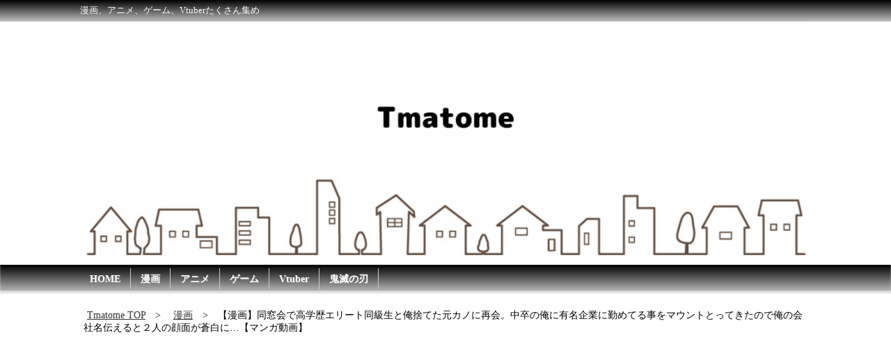

--- FILE ---
content_type: text/html; charset=UTF-8
request_url: https://matome.taiki-llc.com/%E3%80%90%E6%BC%AB%E7%94%BB%E3%80%91%E5%90%8C%E7%AA%93%E4%BC%9A%E3%81%A7%E9%AB%98%E5%AD%A6%E6%AD%B4%E3%82%A8%E3%83%AA%E3%83%BC%E3%83%88%E5%90%8C%E7%B4%9A%E7%94%9F%E3%81%A8%E4%BF%BA%E6%8D%A8%E3%81%A6/
body_size: 11649
content:
<!doctype html>
<html>
<head prefix="og: http://ogp.me/ns# fb: http://ogp.me/ns/fb# article: http://ogp.me/ns/article#">
<meta charset="UTF-8">
<title>【漫画】同窓会で高学歴エリート同級生と俺捨てた元カノに再会。中卒の俺に有名企業に勤めてる事をマウントとってきたので俺の会社名伝えると２人の顔面が蒼白に…【マンガ動画】 | Tmatome</title>
<meta name="keywords" content="" />
<meta name="description" content="漫画、アニメ、ゲーム、Vtuberたくさん集め">
<meta name="viewport" content="width=device-width, user-scalable=yes, maximum-scale=1.0, minimum-scale=1.0">
<meta name="format-detection" content="telephone=no"> 
<meta name="format-detection" content="email=no"> 
<link rel="alternate" type="application/atom+xml" title="Tmatome Atom Feed" href="https://matome.taiki-llc.com/feed/atom/" />
<link rel="alternate" type="application/rss+xml" title="Tmatome RSS Feed" href="https://matome.taiki-llc.com/feed/" />
<script type="text/javascript" src="https://matome.taiki-llc.com/wp-content/themes/mssd/js/jquery1.11.0.js"></script>
<script type="text/javascript" src="https://matome.taiki-llc.com/wp-content/themes/mssd/js/scrolltopcontrol.js"></script>


<!-- サイト名 -->
<meta property="og:site_name" content="Tmatome">
<!-- アドレス -->
<meta property="og:url" content="">
<!-- 属性 -->
<meta property="og:type" content="website">
<!-- 説明 -->
<meta property="og:description" content="漫画、アニメ、ゲーム、Vtuberたくさん集め">

<link rel="stylesheet" href="https://matome.taiki-llc.com/wp-content/themes/mssd/style.css" media="all" />
<link rel="stylesheet" href="https://matome.taiki-llc.com/wp-content/themes/mssd/css/custom.css" />
<link rel="stylesheet" type="text/css" href="https://matome.taiki-llc.com/wp-content/themes/mssd/style-dashboard.css">

<style>
h2,h3,h4,h5,h6 {background-color:#000000;}
#gallery h1{ background:#000000;}
.list-ttl { background:#000000;}
#bars{background: rgba(0, 0, 0, 0) linear-gradient(to bottom, #000000 0%, #c0c0c0 100%) repeat scroll 0 0; color:#ffffff;}
#global{background: rgba(0, 0, 0, 0) linear-gradient(to bottom, #000000 0%, #c0c0c0 100%) repeat scroll 0 0; box-shadow: 0 -2px 2px rgba(255, 255, 255, 0.8) inset; border-bottom: 1px solid #d3d3d3;}
</style>
<script type="text/javascript">
$(function(){
	var nowchecked = [];
	$('input[type="radio"]:checked').each(function(){
	  nowchecked.push( $(this).attr('id') );
	});

	$('input[type="radio"]').click(function(){
	  var idx = $.inArray( $(this).attr('id'), nowchecked ); // nowcheckedにクリックされたボタンのidが含まれるか判定。なければ-1が返る。
		if( idx >= 0 ) { // クリックしたボタンにチェックが入っていた場合
			$(this).prop('checked', false); // チェックを外す
			nowchecked.splice(idx,1); // nowcheckedからこのボタンのidを削除
		} else { // チェックが入っていなかった場合
		// 同じname属性のラジオボタンをnowcheckedから削除する
	    var name = $(this).attr('name');
	    $('input[name="' + name + '"]').each(function(){
	      var idx2 = $.inArray( $(this).attr('id'), nowchecked);
	      if( idx2 >= 0 ){
	        nowchecked.splice(idx2,1);
	      }
	    });
	    // チェックしたものをnowcheckedに追加
			nowchecked.push( $(this).attr('id') );
		}
	});
});
</script>
<meta name='robots' content='max-image-preview:large' />
<link rel='dns-prefetch' href='//s.w.org' />
<link rel="alternate" type="application/rss+xml" title="Tmatome &raquo; フィード" href="https://matome.taiki-llc.com/feed/" />
<link rel="alternate" type="application/rss+xml" title="Tmatome &raquo; コメントフィード" href="https://matome.taiki-llc.com/comments/feed/" />
<link rel="alternate" type="application/rss+xml" title="Tmatome &raquo; 【漫画】同窓会で高学歴エリート同級生と俺捨てた元カノに再会。中卒の俺に有名企業に勤めてる事をマウントとってきたので俺の会社名伝えると２人の顔面が蒼白に…【マンガ動画】 のコメントのフィード" href="https://matome.taiki-llc.com/%e3%80%90%e6%bc%ab%e7%94%bb%e3%80%91%e5%90%8c%e7%aa%93%e4%bc%9a%e3%81%a7%e9%ab%98%e5%ad%a6%e6%ad%b4%e3%82%a8%e3%83%aa%e3%83%bc%e3%83%88%e5%90%8c%e7%b4%9a%e7%94%9f%e3%81%a8%e4%bf%ba%e6%8d%a8%e3%81%a6/feed/" />
		<script type="text/javascript">
			window._wpemojiSettings = {"baseUrl":"https:\/\/s.w.org\/images\/core\/emoji\/13.1.0\/72x72\/","ext":".png","svgUrl":"https:\/\/s.w.org\/images\/core\/emoji\/13.1.0\/svg\/","svgExt":".svg","source":{"concatemoji":"https:\/\/matome.taiki-llc.com\/wp-includes\/js\/wp-emoji-release.min.js?ver=5.8.3"}};
			!function(e,a,t){var n,r,o,i=a.createElement("canvas"),p=i.getContext&&i.getContext("2d");function s(e,t){var a=String.fromCharCode;p.clearRect(0,0,i.width,i.height),p.fillText(a.apply(this,e),0,0);e=i.toDataURL();return p.clearRect(0,0,i.width,i.height),p.fillText(a.apply(this,t),0,0),e===i.toDataURL()}function c(e){var t=a.createElement("script");t.src=e,t.defer=t.type="text/javascript",a.getElementsByTagName("head")[0].appendChild(t)}for(o=Array("flag","emoji"),t.supports={everything:!0,everythingExceptFlag:!0},r=0;r<o.length;r++)t.supports[o[r]]=function(e){if(!p||!p.fillText)return!1;switch(p.textBaseline="top",p.font="600 32px Arial",e){case"flag":return s([127987,65039,8205,9895,65039],[127987,65039,8203,9895,65039])?!1:!s([55356,56826,55356,56819],[55356,56826,8203,55356,56819])&&!s([55356,57332,56128,56423,56128,56418,56128,56421,56128,56430,56128,56423,56128,56447],[55356,57332,8203,56128,56423,8203,56128,56418,8203,56128,56421,8203,56128,56430,8203,56128,56423,8203,56128,56447]);case"emoji":return!s([10084,65039,8205,55357,56613],[10084,65039,8203,55357,56613])}return!1}(o[r]),t.supports.everything=t.supports.everything&&t.supports[o[r]],"flag"!==o[r]&&(t.supports.everythingExceptFlag=t.supports.everythingExceptFlag&&t.supports[o[r]]);t.supports.everythingExceptFlag=t.supports.everythingExceptFlag&&!t.supports.flag,t.DOMReady=!1,t.readyCallback=function(){t.DOMReady=!0},t.supports.everything||(n=function(){t.readyCallback()},a.addEventListener?(a.addEventListener("DOMContentLoaded",n,!1),e.addEventListener("load",n,!1)):(e.attachEvent("onload",n),a.attachEvent("onreadystatechange",function(){"complete"===a.readyState&&t.readyCallback()})),(n=t.source||{}).concatemoji?c(n.concatemoji):n.wpemoji&&n.twemoji&&(c(n.twemoji),c(n.wpemoji)))}(window,document,window._wpemojiSettings);
		</script>
		<!-- matome.taiki-llc.com is managing ads with Advanced Ads 1.43.0 --><script id="matom-ready">
			window.advanced_ads_ready=function(e,a){a=a||"complete";var d=function(e){return"interactive"===a?"loading"!==e:"complete"===e};d(document.readyState)?e():document.addEventListener("readystatechange",(function(a){d(a.target.readyState)&&e()}),{once:"interactive"===a})},window.advanced_ads_ready_queue=window.advanced_ads_ready_queue||[];		</script>
		<style type="text/css">
img.wp-smiley,
img.emoji {
	display: inline !important;
	border: none !important;
	box-shadow: none !important;
	height: 1em !important;
	width: 1em !important;
	margin: 0 .07em !important;
	vertical-align: -0.1em !important;
	background: none !important;
	padding: 0 !important;
}
</style>
	<link rel='stylesheet' id='wp-block-library-css'  href='https://matome.taiki-llc.com/wp-includes/css/dist/block-library/style.min.css?ver=5.8.3' type='text/css' media='all' />
<link rel='stylesheet' id='contact-form-7-css'  href='https://matome.taiki-llc.com/wp-content/plugins/contact-form-7/includes/css/styles.css?ver=5.5.6' type='text/css' media='all' />
<link rel='stylesheet' id='video-blogster-pro-frontend-css'  href='https://matome.taiki-llc.com/wp-content/plugins/video-blogster-pro/video-blogster-frontend.css?ver=4.8.3' type='text/css' media='all' />
<link rel='stylesheet' id='wordpress-popular-posts-css-css'  href='https://matome.taiki-llc.com/wp-content/plugins/wordpress-popular-posts/assets/css/wpp.css?ver=6.1.1' type='text/css' media='all' />
<script type='application/json' id='wpp-json'>
{"sampling_active":0,"sampling_rate":100,"ajax_url":"https:\/\/matome.taiki-llc.com\/wp-json\/wordpress-popular-posts\/v1\/popular-posts","api_url":"https:\/\/matome.taiki-llc.com\/wp-json\/wordpress-popular-posts","ID":29886,"token":"65ab8d3d6e","lang":0,"debug":0}
</script>
<script type='text/javascript' src='https://matome.taiki-llc.com/wp-content/plugins/wordpress-popular-posts/assets/js/wpp.min.js?ver=6.1.1' id='wpp-js-js'></script>
<script type='text/javascript' src='https://matome.taiki-llc.com/wp-includes/js/jquery/jquery.min.js?ver=3.6.0' id='jquery-core-js'></script>
<script type='text/javascript' src='https://matome.taiki-llc.com/wp-includes/js/jquery/jquery-migrate.min.js?ver=3.3.2' id='jquery-migrate-js'></script>
<link rel="https://api.w.org/" href="https://matome.taiki-llc.com/wp-json/" /><link rel="alternate" type="application/json" href="https://matome.taiki-llc.com/wp-json/wp/v2/posts/29886" /><link rel="EditURI" type="application/rsd+xml" title="RSD" href="https://matome.taiki-llc.com/xmlrpc.php?rsd" />
<link rel="wlwmanifest" type="application/wlwmanifest+xml" href="https://matome.taiki-llc.com/wp-includes/wlwmanifest.xml" /> 
<link rel="canonical" href="https://matome.taiki-llc.com/%e3%80%90%e6%bc%ab%e7%94%bb%e3%80%91%e5%90%8c%e7%aa%93%e4%bc%9a%e3%81%a7%e9%ab%98%e5%ad%a6%e6%ad%b4%e3%82%a8%e3%83%aa%e3%83%bc%e3%83%88%e5%90%8c%e7%b4%9a%e7%94%9f%e3%81%a8%e4%bf%ba%e6%8d%a8%e3%81%a6/" />
<link rel='shortlink' href='https://matome.taiki-llc.com/?p=29886' />
<link rel="alternate" type="application/json+oembed" href="https://matome.taiki-llc.com/wp-json/oembed/1.0/embed?url=https%3A%2F%2Fmatome.taiki-llc.com%2F%25e3%2580%2590%25e6%25bc%25ab%25e7%2594%25bb%25e3%2580%2591%25e5%2590%258c%25e7%25aa%2593%25e4%25bc%259a%25e3%2581%25a7%25e9%25ab%2598%25e5%25ad%25a6%25e6%25ad%25b4%25e3%2582%25a8%25e3%2583%25aa%25e3%2583%25bc%25e3%2583%2588%25e5%2590%258c%25e7%25b4%259a%25e7%2594%259f%25e3%2581%25a8%25e4%25bf%25ba%25e6%258d%25a8%25e3%2581%25a6%2F" />
<link rel="alternate" type="text/xml+oembed" href="https://matome.taiki-llc.com/wp-json/oembed/1.0/embed?url=https%3A%2F%2Fmatome.taiki-llc.com%2F%25e3%2580%2590%25e6%25bc%25ab%25e7%2594%25bb%25e3%2580%2591%25e5%2590%258c%25e7%25aa%2593%25e4%25bc%259a%25e3%2581%25a7%25e9%25ab%2598%25e5%25ad%25a6%25e6%25ad%25b4%25e3%2582%25a8%25e3%2583%25aa%25e3%2583%25bc%25e3%2583%2588%25e5%2590%258c%25e7%25b4%259a%25e7%2594%259f%25e3%2581%25a8%25e4%25bf%25ba%25e6%258d%25a8%25e3%2581%25a6%2F&#038;format=xml" />
            <style id="wpp-loading-animation-styles">@-webkit-keyframes bgslide{from{background-position-x:0}to{background-position-x:-200%}}@keyframes bgslide{from{background-position-x:0}to{background-position-x:-200%}}.wpp-widget-placeholder,.wpp-widget-block-placeholder{margin:0 auto;width:60px;height:3px;background:#dd3737;background:linear-gradient(90deg,#dd3737 0%,#571313 10%,#dd3737 100%);background-size:200% auto;border-radius:3px;-webkit-animation:bgslide 1s infinite linear;animation:bgslide 1s infinite linear}</style>
            <style type="text/css"></style><link rel="icon" href="https://matome.taiki-llc.com/wp-content/uploads/2022/01/cropped-0172edee7537341a6895adb1b106a677-32x32.jpg" sizes="32x32" />
<link rel="icon" href="https://matome.taiki-llc.com/wp-content/uploads/2022/01/cropped-0172edee7537341a6895adb1b106a677-192x192.jpg" sizes="192x192" />
<link rel="apple-touch-icon" href="https://matome.taiki-llc.com/wp-content/uploads/2022/01/cropped-0172edee7537341a6895adb1b106a677-180x180.jpg" />
<meta name="msapplication-TileImage" content="https://matome.taiki-llc.com/wp-content/uploads/2022/01/cropped-0172edee7537341a6895adb1b106a677-270x270.jpg" />
	
<!-- Global site tag (gtag.js) - Google Analytics -->
<script async src="https://www.googletagmanager.com/gtag/js?id=G-3B960BV5B2"></script>
<script>
  window.dataLayer = window.dataLayer || [];
  function gtag(){dataLayer.push(arguments);}
  gtag('js', new Date());

  gtag('config', 'G-3B960BV5B2');
</script>
	
</head>

<body data-rsssl=1 class="post-template-default single single-post postid-29886 single-format-standard aa-prefix-matom-">
<div id="bars">
	<div id="bars-innner">漫画、アニメ、ゲーム、Vtuberたくさん集め</div>
</div>
<header>

<!-- ヘッダー画像 -->
<div class="header-img" style="background-color:
">
<a href="https://matome.taiki-llc.com"><img src="https://matome.taiki-llc.com/wp-content/uploads/2021/11/cropped-Tmatome.png" alt="Tmatome" title="Tmatome"></a>

</div><!-- /.header-images -->
</header><!-- /.header -->

<!-- globalナビ -->
<nav id="global">
<ul id="menu-%e3%82%b0%e3%83%ad%e3%83%bc%e3%83%90%e3%83%ab%e3%83%a1%e3%83%8b%e3%83%a5%e3%83%bc%e2%91%a0" class="menu"><li id="menu-item-14" class="menu-item menu-item-type-custom menu-item-object-custom menu-item-home menu-item-14"><a href="https://matome.taiki-llc.com/">HOME</a></li>
<li id="menu-item-17" class="menu-item menu-item-type-taxonomy menu-item-object-category current-post-ancestor current-menu-parent current-post-parent menu-item-17"><a href="https://matome.taiki-llc.com/category/%e6%bc%ab%e7%94%bb/">漫画</a></li>
<li id="menu-item-18" class="menu-item menu-item-type-taxonomy menu-item-object-category menu-item-18"><a href="https://matome.taiki-llc.com/category/%e3%82%a2%e3%83%8b%e3%83%a1/">アニメ</a></li>
<li id="menu-item-19" class="menu-item menu-item-type-taxonomy menu-item-object-category menu-item-19"><a href="https://matome.taiki-llc.com/category/%e3%82%b2%e3%83%bc%e3%83%a0/">ゲーム</a></li>
<li id="menu-item-20" class="menu-item menu-item-type-taxonomy menu-item-object-category menu-item-20"><a href="https://matome.taiki-llc.com/category/vtuber/">Vtuber</a></li>
<li id="menu-item-154" class="menu-item menu-item-type-taxonomy menu-item-object-category menu-item-154"><a href="https://matome.taiki-llc.com/category/%e9%ac%bc%e6%bb%85%e3%81%ae%e5%88%83/">鬼滅の刃</a></li>
</ul></nav>
<div id="container" class="clearfix">


<div id="contents">

<!-- パンくずリスト -->
<div class="breadcrumb">
<nav class="breadcrumbs">
<ul class="breadcrumbs-in" itemscope itemtype="http://schema.org/BreadcrumbList">
<li class="bcl-first" itemprop="itemListElement" itemscope itemtype="http://schema.org/ListItem">
	<a itemprop="item" href="https://matome.taiki-llc.com"><span itemprop="name">Tmatome TOP</span></a>
	<meta itemprop="position" content="1" />
</li>
<li itemprop="itemListElement" itemscope itemtype="http://schema.org/ListItem">
	<a itemprop="item" href="https://matome.taiki-llc.com/category/%e6%bc%ab%e7%94%bb/"><span itemprop="name">漫画</span></a>
	<meta itemprop="position" content="2" />
</li>
<li class="bcl-last">【漫画】同窓会で高学歴エリート同級生と俺捨てた元カノに再会。中卒の俺に有名企業に勤めてる事をマウントとってきたので俺の会社名伝えると２人の顔面が蒼白に…【マンガ動画】</li>
</ul>
</nav>
</div>
<!-- パンくずリスト -->
<article id="main">
<div id="mainwrap">
	<div id="news">
		<div class="textwidget custom-html-widget"><a href="https://px.a8.net/svt/ejp?a8mat=3N1UL3+BT3IPE+4QGO+5ZU29" rel="nofollow">
<img border="0" width="234" height="60" alt="" src="https://www25.a8.net/svt/bgt?aid=220115991714&wid=001&eno=01&mid=s00000022092001007000&mc=1"></a>
<img border="0" width="1" height="1" src="https://www17.a8.net/0.gif?a8mat=3N1UL3+BT3IPE+4QGO+5ZU29" alt=""></div>	</div>

<div id="gallery">

<!-- 記事 -->
<!-- 記事本文 -->
<h1><a href="https://matome.taiki-llc.com/%e3%80%90%e6%bc%ab%e7%94%bb%e3%80%91%e5%90%8c%e7%aa%93%e4%bc%9a%e3%81%a7%e9%ab%98%e5%ad%a6%e6%ad%b4%e3%82%a8%e3%83%aa%e3%83%bc%e3%83%88%e5%90%8c%e7%b4%9a%e7%94%9f%e3%81%a8%e4%bf%ba%e6%8d%a8%e3%81%a6/">【漫画】同窓会で高学歴エリート同級生と俺捨てた元カノに再会。中卒の俺に有名企業に勤めてる事をマウントとってきたので俺の会社名伝えると２人の顔面が蒼白に…【マンガ動画】</a></h1>
<div class="videosize">
<div class="matom-%e3%82%b3%e3%83%b3%e3%83%86%e3%83%b3%e3%83%84%e3%81%ae%e5%89%8d" style="width: 234px; height: 60px; " id="matom-1013115641"><a href="https://px.a8.net/svt/ejp?a8mat=3HOS12+2KVN5E+4AHY+609HT" rel="nofollow">
<img loading="lazy" border="0" width="234" height="60" alt="" src="https://www23.a8.net/svt/bgt?aid=211108070156&wid=001&eno=01&mid=s00000020023001009000&mc=1"></a>
<img loading="lazy" border="0" width="1" height="1" src="https://www15.a8.net/0.gif?a8mat=3HOS12+2KVN5E+4AHY+609HT" alt=""></div><p><iframe loading="lazy" title="【漫画】同窓会で高学歴エリート同級生と俺捨てた元カノに再会。中卒の俺に有名企業に勤めてる事をマウントとってきたので俺の会社名伝えると２人の顔面が蒼白に…【マンガ動画】" width="700" height="394" src="https://www.youtube.com/embed/mZEw0Mqo0go?feature=oembed" frameborder="0" allow="accelerometer; autoplay; clipboard-write; encrypted-media; gyroscope; picture-in-picture; web-share" referrerpolicy="strict-origin-when-cross-origin" allowfullscreen></iframe> </p>
<p>オススメ動画<br />
<iframe loading="lazy" title="【漫画】職場でいつも怒られてる窓際社員の俺→会社やめ、バイトしてるとかつての取引先だった美人社長が大慌てで駆け寄ってきて給料以前の５倍で即スカウトされた…【マンガ動画】" width="500" height="281" src="https://www.youtube.com/embed/ixpbEPYHenk?feature=oembed" frameborder="0" allow="accelerometer; autoplay; clipboard-write; encrypted-media; gyroscope; picture-in-picture; web-share" referrerpolicy="strict-origin-when-cross-origin" allowfullscreen></iframe></p>
<p><iframe loading="lazy" title="【漫画】重要な取引先との商談中ミスした俺を叱る社長→それを見た取引先全員が一斉に退席、社長は顔面蒼白に。しかも美人社長が「あのミスした社員はうちが引き取ります」と言い出し…【マンガ動画】" width="500" height="281" src="https://www.youtube.com/embed/7IKF7gk96XU?feature=oembed" frameborder="0" allow="accelerometer; autoplay; clipboard-write; encrypted-media; gyroscope; picture-in-picture; web-share" referrerpolicy="strict-origin-when-cross-origin" allowfullscreen></iframe></p>
<p><iframe loading="lazy" title="【漫画】入院したら就活に失敗した俺捨てた元カノと今の医者彼氏と再会。「今もどうせフリーターでしょｗ」と笑ってきた→退院日に高級車で俺迎えにきた部下達を見て２人は顔面蒼白に…【マンガ動画】" width="500" height="281" src="https://www.youtube.com/embed/dSuouTkhWiw?feature=oembed" frameborder="0" allow="accelerometer; autoplay; clipboard-write; encrypted-media; gyroscope; picture-in-picture; web-share" referrerpolicy="strict-origin-when-cross-origin" allowfullscreen></iframe></p>
<p><iframe loading="lazy" title="【漫画】コネ入社の社長息子が超大型契約の手柄を俺から横取り→会社やめ思い切ってその取引先へ転職すると即採用！しかも「俺がいないのであの契約もやめる」となり社長息子は顔面蒼白に【マンガ動画】" width="500" height="281" src="https://www.youtube.com/embed/XXKk7Zx9gPE?feature=oembed" frameborder="0" allow="accelerometer; autoplay; clipboard-write; encrypted-media; gyroscope; picture-in-picture; web-share" referrerpolicy="strict-origin-when-cross-origin" allowfullscreen></iframe></p>
<p><iframe loading="lazy" title="【漫画】仕入先の農家に厳し過ぎる大手飲食店の社長に限界を迎え、部下達にその会社との取引停止を提案した結果、完全に立場逆転した…【マンガ動画】" width="500" height="281" src="https://www.youtube.com/embed/dZUsZYNaF5M?feature=oembed" frameborder="0" allow="accelerometer; autoplay; clipboard-write; encrypted-media; gyroscope; picture-in-picture; web-share" referrerpolicy="strict-origin-when-cross-origin" allowfullscreen></iframe></p>
<p><iframe loading="lazy" title="【漫画】バイトの俺がエリートの先輩に引き立て役として合コンに呼ばれた→案の定、女性陣も超塩対応で帰ろうとしたら、突然抱きついてきた超美人な幼馴染を見て一同顔面蒼白に…【マンガ動画】" width="500" height="281" src="https://www.youtube.com/embed/Fzav68aICX0?feature=oembed" frameborder="0" allow="accelerometer; autoplay; clipboard-write; encrypted-media; gyroscope; picture-in-picture; web-share" referrerpolicy="strict-origin-when-cross-origin" allowfullscreen></iframe></p>
<p>是非チャンネル登録お願いします！<br />
https://www.youtube.com/channel/UCbgM8cl5tzVCi0sQwzsYvQQ/?sub_confirmation=1<br />
→通知をオンすると新作公開時にお知らせを受け取れます♡</p>
<p>ご視聴ありがとうございます。<br />
当チャンネルでは皆さんが癒されるような恋愛漫画を研究して投稿しています♪<br />
まだまだ小さいチャンネルですが応援していただけると嬉しいです！</p>
<p>~音楽~<br />
Dova-syndrome<br />
https://dova-s.jp/<br />
MusMus<br />
https://musmus.main.jp/<br />
Otologic<br />
https://otologic.jp/<br />
楽曲提供：株式会社アイリング</p>
<p>※恋愛漫画ラボラトリーは制作者に依頼したオリジナルコンテンツで著作権法上保護されておりますので、許可の無い二次利用や無断転載などはおやめください。</p>
<p>#漫画　＃恋愛　 #スカッと　#恋愛漫画ラボラトリー　#恋ラボ</p>
<p><!-- Video Blogster Pro --></p>
</div>


<div id="news-bottom">
	<div class="widget_text widget"><h3><div>スポンサードリンク</div></h3><div class="textwidget custom-html-widget"><ins class="dmm-widget-placement" data-id="75da865eaea2093e6884973d5b826771" style="background:transparent"></ins><script src="https://widget-view.dmm.co.jp/js/placement.js" class="dmm-widget-scripts" data-id="75da865eaea2093e6884973d5b826771"></script></div></div></div>
<div id="comments">
  









 <p class="list-ttl">
「漫画」カテゴリーの関連画像 </p>
<div class="av-wrap">

     <div class="av-thm">
        <a href="https://matome.taiki-llc.com/%e3%80%90%e6%bc%ab%e7%94%bb%e3%80%91%e5%ad%90%e4%be%9b%e3%81%ae%e9%a0%83%e3%81%8b%e3%82%89%e4%bf%ba%e3%81%ae%e6%89%8b%e6%9f%84%e3%82%92%e5%a5%aa%e3%81%86%e5%85%84%e3%80%8c%e5%a4%a7%e5%ab%8c%e3%81%84/" title="【漫画】子供の頃から俺の手柄を奪う兄「大嫌いだ！」高校を卒業後疎遠にしていたんだがある日母から連絡があり→兄の相談に乗って欲しいと言われたので嫌々兄の経営するカフェを訪れたが…立場逆転【マンガ動画】">
                <img src="https://matome.taiki-llc.com/wp-content/uploads/2025/11/ecbe3f442000cf8415b4976fe1a51d2e.jpg" class="attachment-post-thumbnail size-post-thumbnail wp-post-image" alt="" loading="lazy" srcset="https://matome.taiki-llc.com/wp-content/uploads/2025/11/ecbe3f442000cf8415b4976fe1a51d2e.jpg 1280w, https://matome.taiki-llc.com/wp-content/uploads/2025/11/ecbe3f442000cf8415b4976fe1a51d2e-320x180.jpg 320w, https://matome.taiki-llc.com/wp-content/uploads/2025/11/ecbe3f442000cf8415b4976fe1a51d2e-640x360.jpg 640w, https://matome.taiki-llc.com/wp-content/uploads/2025/11/ecbe3f442000cf8415b4976fe1a51d2e-768x432.jpg 768w" sizes="(max-width: 1280px) 100vw, 1280px" />                </a></div>


     <div class="av-thm">
        <a href="https://matome.taiki-llc.com/%e3%80%90%e6%bc%ab%e7%94%bb%e3%80%91%e3%80%8c%e7%b5%90%e5%a9%9a%e3%81%97%e3%81%a6%e3%81%8f%e3%82%8c%e3%82%8b%e3%81%a3%e3%81%a6%e3%80%81%e4%bf%a1%e3%81%98%e3%81%a6%e3%81%9f%e3%81%ae%e3%81%ab%e3%80%8d/" title="【漫画】「結婚してくれるって、信じてたのに」高校時代にモデル級に可愛い彼女と付き合っていた俺。社会人になった今、超人気女優になっていた彼女と久々に再会したら、結婚の約束を本気にしていて…！？">
                <img src="https://matome.taiki-llc.com/wp-content/uploads/2025/11/23f48f503cc0c2a58dcdf634f8913a16.jpg" class="attachment-post-thumbnail size-post-thumbnail wp-post-image" alt="" loading="lazy" srcset="https://matome.taiki-llc.com/wp-content/uploads/2025/11/23f48f503cc0c2a58dcdf634f8913a16.jpg 1280w, https://matome.taiki-llc.com/wp-content/uploads/2025/11/23f48f503cc0c2a58dcdf634f8913a16-320x180.jpg 320w, https://matome.taiki-llc.com/wp-content/uploads/2025/11/23f48f503cc0c2a58dcdf634f8913a16-640x360.jpg 640w, https://matome.taiki-llc.com/wp-content/uploads/2025/11/23f48f503cc0c2a58dcdf634f8913a16-768x432.jpg 768w" sizes="(max-width: 1280px) 100vw, 1280px" />                </a></div>


     <div class="av-thm">
        <a href="https://matome.taiki-llc.com/%e3%80%90%e6%bc%ab%e7%94%bb%e3%80%91%e4%bf%ba%e3%81%a8%e5%90%8c%e6%9c%9f%e3%81%ae%e9%ab%98%e5%ad%a6%e6%ad%b4%e3%81%ae%e5%ab%8c%e5%91%b3%e5%90%8c%e5%83%9a%e3%80%8c%e4%bf%ba%e3%81%af%e5%84%aa%e7%a7%80/" title="【漫画】俺と同期の高学歴の嫌味同僚「俺は優秀だからな、低学歴のお前と違ってw」→ある休日の夜、泥酔した女性に遭遇。助けたら…【マンガ動画】">
                <img src="https://matome.taiki-llc.com/wp-content/uploads/2025/11/21565af7b69ccfea5a60bef270f6eca2.jpg" class="attachment-post-thumbnail size-post-thumbnail wp-post-image" alt="" loading="lazy" srcset="https://matome.taiki-llc.com/wp-content/uploads/2025/11/21565af7b69ccfea5a60bef270f6eca2.jpg 1280w, https://matome.taiki-llc.com/wp-content/uploads/2025/11/21565af7b69ccfea5a60bef270f6eca2-320x180.jpg 320w, https://matome.taiki-llc.com/wp-content/uploads/2025/11/21565af7b69ccfea5a60bef270f6eca2-640x360.jpg 640w, https://matome.taiki-llc.com/wp-content/uploads/2025/11/21565af7b69ccfea5a60bef270f6eca2-768x432.jpg 768w" sizes="(max-width: 1280px) 100vw, 1280px" />                </a></div>


     <div class="av-thm">
        <a href="https://matome.taiki-llc.com/%e3%80%90%e6%bc%ab%e7%94%bb%e3%80%91%e7%94%b7%e5%ab%8c%e3%81%84%e3%81%a7%e6%9c%89%e5%90%8d%e3%81%aa%e6%b0%b7%e5%a7%ab%e3%81%ab%e5%86%97%e8%ab%87%e3%81%a7%e3%83%97%e3%83%ad%e3%83%9d%e3%83%bc%e3%82%ba/" title="【漫画】男嫌いで有名な氷姫に冗談でプロポーズしたら→翌日「結婚式場予約しちゃった♡」「はい！？」２年後まで予約いっぱいの式場を先に抑えられ、クラスメイトたちにも報告済みで、もう結婚するしかない！？">
                <img src="https://matome.taiki-llc.com/wp-content/uploads/2025/11/faaa8dcbd2154542319ad28938bbceb0.jpg" class="attachment-post-thumbnail size-post-thumbnail wp-post-image" alt="" loading="lazy" srcset="https://matome.taiki-llc.com/wp-content/uploads/2025/11/faaa8dcbd2154542319ad28938bbceb0.jpg 1280w, https://matome.taiki-llc.com/wp-content/uploads/2025/11/faaa8dcbd2154542319ad28938bbceb0-320x180.jpg 320w, https://matome.taiki-llc.com/wp-content/uploads/2025/11/faaa8dcbd2154542319ad28938bbceb0-640x360.jpg 640w, https://matome.taiki-llc.com/wp-content/uploads/2025/11/faaa8dcbd2154542319ad28938bbceb0-768x432.jpg 768w" sizes="(max-width: 1280px) 100vw, 1280px" />                </a></div>


     <div class="av-thm">
        <a href="https://matome.taiki-llc.com/%e3%80%90%e6%bc%ab%e7%94%bb%e3%80%91%e3%82%b8%e3%83%a0%e3%81%a7%e3%82%84%e3%81%9f%e3%82%89%e3%81%a8%e4%bf%ba%e3%81%ab%e5%bc%b5%e3%82%8a%e5%90%88%e3%81%a3%e3%81%a6%e3%81%8f%e3%82%8b%e5%a4%89%e3%81%aa/" title="【漫画】ジムでやたらと俺に張り合ってくる変な男性が居る「俺の勝ちだな」ムカッとする発言もあったのでストレスに感じていたんだが→どうやら俺と同じ会社に婚約者が居るらしく事情を知り助けたら…【マンガ動画】">
                <img src="https://matome.taiki-llc.com/wp-content/uploads/2025/11/0b17be6fd084b5d1a71b7daba55f8943.jpg" class="attachment-post-thumbnail size-post-thumbnail wp-post-image" alt="" loading="lazy" srcset="https://matome.taiki-llc.com/wp-content/uploads/2025/11/0b17be6fd084b5d1a71b7daba55f8943.jpg 1280w, https://matome.taiki-llc.com/wp-content/uploads/2025/11/0b17be6fd084b5d1a71b7daba55f8943-320x180.jpg 320w, https://matome.taiki-llc.com/wp-content/uploads/2025/11/0b17be6fd084b5d1a71b7daba55f8943-640x360.jpg 640w, https://matome.taiki-llc.com/wp-content/uploads/2025/11/0b17be6fd084b5d1a71b7daba55f8943-768x432.jpg 768w" sizes="(max-width: 1280px) 100vw, 1280px" />                </a></div>


</div>




</div><!-- /#gallery -->

<!-- 古い記事、新しい記事をタイトル付きで表示 -->
<div id="pager" class="clearfix">
<div class="page-left"><a href="https://matome.taiki-llc.com/%e3%82%a2%e3%83%8b%e3%83%a1%e3%80%8eatri-my-dear-moments-%e3%80%8f%e7%ac%ac3%e5%bc%bepv%ef%bd%9c7%e6%9c%8813%e6%97%a5%e6%94%be%e9%80%81%e3%83%bb%e9%85%8d%e4%bf%a1%e3%82%b9%e3%82%bf%e3%83%bc%e3%83%88/" rel="prev">アニメ『ATRI-My Dear Moments-』第3弾PV｜7月13日放送・配信スタート</a></div>
<div class="page-right"><a href="https://matome.taiki-llc.com/new-ps5-home-screen-beta-gets-updated-again-ps-plus-classic-games-getting-better-ltps-630/" rel="next">NEW PS5 Home Screen Beta Gets Updated Again. | PS Plus Classic Games Getting Better. &#8211; [LTPS #630]</a></div>
</div><!-- /#pager -->
</div><!-- /#mainwrap -->
</article><!-- /#main -->

<aside id="sidebar">
<div class="widget"><h3><div>サイト内検索</div></h3><form role="search" method="get" id="searchform" class="searchform" action="https://matome.taiki-llc.com/">
				<div>
					<label class="screen-reader-text" for="s">検索:</label>
					<input type="text" value="" name="s" id="s" />
					<input type="submit" id="searchsubmit" value="検索" />
				</div>
			</form></div>
<div class="widget">
<h3><div>人気動画</div></h3>            <div class="wpp-widget-placeholder" data-widget-id="wpp-2"></div>
            
</div>
<div class="widget"><h3><div>アーカイブ</div></h3>
			<ul>
					<li><a href='https://matome.taiki-llc.com/2025/11/'>2025年11月</a></li>
	<li><a href='https://matome.taiki-llc.com/2025/10/'>2025年10月</a></li>
	<li><a href='https://matome.taiki-llc.com/2025/09/'>2025年9月</a></li>
	<li><a href='https://matome.taiki-llc.com/2025/08/'>2025年8月</a></li>
	<li><a href='https://matome.taiki-llc.com/2025/07/'>2025年7月</a></li>
	<li><a href='https://matome.taiki-llc.com/2025/06/'>2025年6月</a></li>
	<li><a href='https://matome.taiki-llc.com/2025/05/'>2025年5月</a></li>
	<li><a href='https://matome.taiki-llc.com/2025/04/'>2025年4月</a></li>
	<li><a href='https://matome.taiki-llc.com/2025/03/'>2025年3月</a></li>
	<li><a href='https://matome.taiki-llc.com/2025/02/'>2025年2月</a></li>
	<li><a href='https://matome.taiki-llc.com/2025/01/'>2025年1月</a></li>
	<li><a href='https://matome.taiki-llc.com/2024/12/'>2024年12月</a></li>
	<li><a href='https://matome.taiki-llc.com/2024/11/'>2024年11月</a></li>
	<li><a href='https://matome.taiki-llc.com/2024/10/'>2024年10月</a></li>
	<li><a href='https://matome.taiki-llc.com/2024/09/'>2024年9月</a></li>
	<li><a href='https://matome.taiki-llc.com/2024/08/'>2024年8月</a></li>
	<li><a href='https://matome.taiki-llc.com/2024/07/'>2024年7月</a></li>
	<li><a href='https://matome.taiki-llc.com/2024/06/'>2024年6月</a></li>
	<li><a href='https://matome.taiki-llc.com/2024/05/'>2024年5月</a></li>
	<li><a href='https://matome.taiki-llc.com/2024/04/'>2024年4月</a></li>
	<li><a href='https://matome.taiki-llc.com/2024/03/'>2024年3月</a></li>
	<li><a href='https://matome.taiki-llc.com/2024/02/'>2024年2月</a></li>
	<li><a href='https://matome.taiki-llc.com/2024/01/'>2024年1月</a></li>
	<li><a href='https://matome.taiki-llc.com/2023/12/'>2023年12月</a></li>
	<li><a href='https://matome.taiki-llc.com/2023/11/'>2023年11月</a></li>
	<li><a href='https://matome.taiki-llc.com/2023/10/'>2023年10月</a></li>
	<li><a href='https://matome.taiki-llc.com/2023/09/'>2023年9月</a></li>
	<li><a href='https://matome.taiki-llc.com/2023/08/'>2023年8月</a></li>
	<li><a href='https://matome.taiki-llc.com/2023/07/'>2023年7月</a></li>
	<li><a href='https://matome.taiki-llc.com/2023/06/'>2023年6月</a></li>
	<li><a href='https://matome.taiki-llc.com/2023/05/'>2023年5月</a></li>
	<li><a href='https://matome.taiki-llc.com/2023/04/'>2023年4月</a></li>
	<li><a href='https://matome.taiki-llc.com/2023/03/'>2023年3月</a></li>
	<li><a href='https://matome.taiki-llc.com/2023/02/'>2023年2月</a></li>
	<li><a href='https://matome.taiki-llc.com/2023/01/'>2023年1月</a></li>
	<li><a href='https://matome.taiki-llc.com/2022/12/'>2022年12月</a></li>
	<li><a href='https://matome.taiki-llc.com/2022/11/'>2022年11月</a></li>
	<li><a href='https://matome.taiki-llc.com/2022/10/'>2022年10月</a></li>
	<li><a href='https://matome.taiki-llc.com/2022/09/'>2022年9月</a></li>
	<li><a href='https://matome.taiki-llc.com/2022/08/'>2022年8月</a></li>
	<li><a href='https://matome.taiki-llc.com/2022/07/'>2022年7月</a></li>
	<li><a href='https://matome.taiki-llc.com/2022/06/'>2022年6月</a></li>
	<li><a href='https://matome.taiki-llc.com/2022/05/'>2022年5月</a></li>
	<li><a href='https://matome.taiki-llc.com/2022/04/'>2022年4月</a></li>
	<li><a href='https://matome.taiki-llc.com/2022/03/'>2022年3月</a></li>
	<li><a href='https://matome.taiki-llc.com/2022/02/'>2022年2月</a></li>
	<li><a href='https://matome.taiki-llc.com/2022/01/'>2022年1月</a></li>
	<li><a href='https://matome.taiki-llc.com/2021/12/'>2021年12月</a></li>
	<li><a href='https://matome.taiki-llc.com/2021/11/'>2021年11月</a></li>
			</ul>

			</div><div class="widget"><h3><div>カテゴリー</div></h3>
			<ul>
					<li class="cat-item cat-item-2"><a href="https://matome.taiki-llc.com/category/%e6%bc%ab%e7%94%bb/">漫画</a>
</li>
	<li class="cat-item cat-item-3"><a href="https://matome.taiki-llc.com/category/%e3%82%a2%e3%83%8b%e3%83%a1/">アニメ</a>
</li>
	<li class="cat-item cat-item-4"><a href="https://matome.taiki-llc.com/category/%e3%82%b2%e3%83%bc%e3%83%a0/">ゲーム</a>
</li>
	<li class="cat-item cat-item-5"><a href="https://matome.taiki-llc.com/category/vtuber/">Vtuber</a>
</li>
	<li class="cat-item cat-item-7"><a href="https://matome.taiki-llc.com/category/%e9%ac%bc%e6%bb%85%e3%81%ae%e5%88%83/">鬼滅の刃</a>
</li>
			</ul>

			</div><div class="widget"><h3><div>others</div></h3>
			<ul>
				<li class="page_item page-item-10"><a href="https://matome.taiki-llc.com/inquiry/">お問い合わせ</a></li>
<li class="page_item page-item-3"><a href="https://matome.taiki-llc.com/privacy-policy/">プライバシーポリシー</a></li>
			</ul>

			</div><div class="widget"><h3><div><a class="rsswidget" href="https://matome.taiki-llc.com/feed/atom/"><img class="rss-widget-icon" style="border:0" width="14" height="14" src="https://matome.taiki-llc.com/wp-includes/images/rss.png" alt="RSS" /></a> <a class="rsswidget" href="https://matome.taiki-llc.com/">Tmatome</a></div></h3><ul><li><a class='rsswidget' href='https://matome.taiki-llc.com/%E6%9C%89%E5%90%8D%E3%82%A2%E3%83%8B%E3%83%A1%E3%81%AE%E5%BA%A6%E3%81%8C%E9%81%8E%E3%81%8E%E3%81%9F%E3%82%AA%E3%83%9E%E3%83%BC%E3%82%B8%E3%83%A5%E3%81%8C%E9%9D%A2%E7%99%BD%E3%81%99%E3%81%8E%E3%82%8Bww/'>有名アニメの度が過ぎたオマージュが面白すぎるww #アニメ #ドラゴンボール</a></li><li><a class='rsswidget' href='https://matome.taiki-llc.com/2-%E3%83%89%E3%83%A9%E3%82%B4%E3%83%B3%E3%82%AF%E3%82%A8%E3%82%B9%E3%83%882%E3%83%AA%E3%83%A1%E3%82%A4%E3%82%AF/'>#2 ドラゴンクエスト2リメイク</a></li><li><a class='rsswidget' href='https://matome.taiki-llc.com/%E3%80%90%E3%82%A8%E3%83%9E%E3%82%A8%E3%83%9E%E3%80%91%E5%86%86%E6%BA%80%E8%A7%A3%E6%B1%BA%EF%BC%81%E9%96%BB%E9%AD%94%E3%81%A1%E3%82%83%E3%82%93%E3%80%81%E6%96%B0ed%E7%B8%BD%E5%B7%AE%E7%95%B0%E3%80%90/'>【エマエマ】円満解決！閻魔ちゃん、新ED總差異【アニメ】【漫画】</a></li><li><a class='rsswidget' href='https://matome.taiki-llc.com/%E3%80%90%E3%82%A6%E3%83%9E%E5%A8%98%E3%80%91%E6%9C%80%E7%B5%82%E6%97%A5%EF%BC%81%E3%83%AA%E3%83%BC%E3%82%B0%E3%82%AA%E3%83%96%E3%83%92%E3%83%BC%E3%83%AD%E3%83%BC%E3%82%BA%E7%9B%9B%E5%B2%A11600m50/'>【ウマ娘】最終日！リーグオブヒーローズ盛岡1600m50戦！！【LoHマイル】</a></li><li><a class='rsswidget' href='https://matome.taiki-llc.com/%E3%82%B9%E3%83%9E%E3%83%96%E3%83%A9sp%E3%81%AE%E5%85%A8%E3%81%A6%E3%81%AE%E3%82%A2%E3%83%97%E3%83%87%E3%82%92%E6%8C%AF%E3%82%8A%E8%BF%94%E3%82%8A%E3%80%81%E8%89%AF%E3%81%8B%E3%81%A3%E3%81%9F%E3%82%A2/'>スマブラSPの全てのアプデを振り返り、良かったアプデ5選を考えてみた</a></li></ul></div><div class="widget_text widget"><h3><div>スポンサードリンク</div></h3><div class="textwidget custom-html-widget"><script type="text/javascript">rakuten_design="slide";rakuten_affiliateId="21f2ae70.f7cfd332.21f2ae71.413023b7";rakuten_items="ctsmatch";rakuten_genreId="0";rakuten_size="300x160";rakuten_target="_blank";rakuten_theme="gray";rakuten_border="off";rakuten_auto_mode="on";rakuten_genre_title="off";rakuten_recommend="on";rakuten_ts="1657758634026";</script><script type="text/javascript" src="https://xml.affiliate.rakuten.co.jp/widget/js/rakuten_widget.js"></script>
<img border="0" width="1" height="1" src="https://www18.a8.net/0.gif?a8mat=3HOS12+1HL182+2HOM+BS629" alt="">
<script async src="https://pagead2.googlesyndication.com/pagead/js/adsbygoogle.js?client=ca-pub-6841160601390527"
     crossorigin="anonymous"></script></div></div>	
</aside><!-- /#sidebar -->

<!-- サイドバー -->

</div><!-- /#contents -->

</div>
<footer>


<span class="totop" style="background:#000000"><a href="#top" style="background-color:#000000">↑ TOP</a></span>

<address style="background-color:#000000">

Copy Right &copy; <a href="https://matome.taiki-llc.com">2024 Tmatome</a> All Rights Reserved.&nbsp;</address>
</footer>

<script type='text/javascript' src='https://matome.taiki-llc.com/wp-includes/js/dist/vendor/regenerator-runtime.min.js?ver=0.13.7' id='regenerator-runtime-js'></script>
<script type='text/javascript' src='https://matome.taiki-llc.com/wp-includes/js/dist/vendor/wp-polyfill.min.js?ver=3.15.0' id='wp-polyfill-js'></script>
<script type='text/javascript' id='contact-form-7-js-extra'>
/* <![CDATA[ */
var wpcf7 = {"api":{"root":"https:\/\/matome.taiki-llc.com\/wp-json\/","namespace":"contact-form-7\/v1"}};
/* ]]> */
</script>
<script type='text/javascript' src='https://matome.taiki-llc.com/wp-content/plugins/contact-form-7/includes/js/index.js?ver=5.5.6' id='contact-form-7-js'></script>
<script type='text/javascript' src='https://matome.taiki-llc.com/wp-includes/js/wp-embed.min.js?ver=5.8.3' id='wp-embed-js'></script>
<script>!function(){window.advanced_ads_ready_queue=window.advanced_ads_ready_queue||[],advanced_ads_ready_queue.push=window.advanced_ads_ready;for(var d=0,a=advanced_ads_ready_queue.length;d<a;d++)advanced_ads_ready(advanced_ads_ready_queue[d])}();</script></body>
</html>






--- FILE ---
content_type: text/html; charset=utf-8
request_url: https://www.google.com/recaptcha/api2/aframe
body_size: 265
content:
<!DOCTYPE HTML><html><head><meta http-equiv="content-type" content="text/html; charset=UTF-8"></head><body><script nonce="2ssiZ-rlMnqHxHS9KNXMAw">/** Anti-fraud and anti-abuse applications only. See google.com/recaptcha */ try{var clients={'sodar':'https://pagead2.googlesyndication.com/pagead/sodar?'};window.addEventListener("message",function(a){try{if(a.source===window.parent){var b=JSON.parse(a.data);var c=clients[b['id']];if(c){var d=document.createElement('img');d.src=c+b['params']+'&rc='+(localStorage.getItem("rc::a")?sessionStorage.getItem("rc::b"):"");window.document.body.appendChild(d);sessionStorage.setItem("rc::e",parseInt(sessionStorage.getItem("rc::e")||0)+1);localStorage.setItem("rc::h",'1769196719692');}}}catch(b){}});window.parent.postMessage("_grecaptcha_ready", "*");}catch(b){}</script></body></html>

--- FILE ---
content_type: application/javascript; charset=utf-8
request_url: https://mtwidget04.affiliate.rakuten.co.jp/?rakuten_design=slide&rakuten_affiliateId=21f2ae70.f7cfd332.21f2ae71.413023b7&rakuten_items=ctsmatch&rakuten_genreId=0&rakuten_size=300x160&rakuten_pattern=H1D&rakuten_target=_blank&rakuten_theme=gray&rakuten_border=off&rakuten_auto_mode=on&rakuten_genre_title=off&rakuten_pointbackId=_RTmtlk20000190&rakuten_no_link=off&rakuten_no_afl=off&rakuten_no_logo=off&rakuten_undispGenre=off&rakuten_wmode=off&rakuten_noScrollButton=off&rakuten_bgColor=FFFFFF&rakuten_txtColor=1D54A7&rakuten_captionColor=000000&rakuten_moverColor=C00000&rakuten_recommend=on&rakuten_service_flag=ichiba&rakuten_adNetworkId=&rakuten_adNetworkUrl=&rakuten_searchKeyword=&rakuten_disableLogo=&rakuten_moverItembgColor=&rakuten_moverCaptionColor=&rakuten_slideSpeed=250&rakuten_moreInfoColor=red&rakuten_subTxtColor=&rakuten_loadingImage=auto&rakuten_imageDisplay=auto&rakuten_txtDisplay=auto&rakuten_captionDisplay=auto&rakuten_moreInfoDisplay=auto&rakuten_txtRow=auto&rakuten_captionRow=auto&rakuten_auto_interval=6000&rakuten_imageSize=auto&rakuten_slideCell=auto&rakuten_slideDirection=auto&rakuten_order=0,1,2,3&rakuten_loadingTimeout=0&rakuten_mediaId=&rakuten_measurementId=-_ver--new_18_-&rakuten_pointSiteId=&rakuten_isAdvanced=false&rakuten_isIE=false&rakuten_deviceType=PC&rakuten_itemAmount=20&rakuten_tLogFrequency=10&rakuten_timestamp=1769196718117&rakuten_optout=off&rakuten_deeplink=on&rakuten_pUrl=https%3A%2F%2Fmatome.taiki-llc.com%2F%25E3%2580%2590%25E6%25BC%25AB%25E7%2594%25BB%25E3%2580%2591%25E5%2590%258C%25E7%25AA%2593%25E4%25BC%259A%25E3%2581%25A7%25E9%25AB%2598%25E5%25AD%25A6%25E6%25AD%25B4%25E3%2582%25A8%25E3%2583%25AA%25E3%2583%25BC%25E3%2583%2588%25E5%2590%258C%25E7%25B4%259A%25E7%2594%259F%25E3%2581%25A8%25E4%25BF%25BA%25E6%258D%25A8%25E3%2581%25A6%2F&rakuten_version=20230106&rakuten_datatype=json
body_size: 2012
content:
{"query":"?rakuten_design=slide&rakuten_affiliateId=21f2ae70.f7cfd332.21f2ae71.413023b7&rakuten_items=ctsmatch&rakuten_genreId=0&rakuten_size=300x160&rakuten_pattern=H1D&rakuten_target=_blank&rakuten_theme=gray&rakuten_border=off&rakuten_auto_mode=on&rakuten_genre_title=off&rakuten_pointbackId=_RTmtlk20000190&rakuten_no_link=off&rakuten_no_afl=off&rakuten_no_logo=off&rakuten_undispGenre=off&rakuten_wmode=off&rakuten_noScrollButton=off&rakuten_bgColor=FFFFFF&rakuten_txtColor=1D54A7&rakuten_captionColor=000000&rakuten_moverColor=C00000&rakuten_recommend=on&rakuten_service_flag=ichiba&rakuten_adNetworkId=&rakuten_adNetworkUrl=&rakuten_searchKeyword=&rakuten_disableLogo=&rakuten_moverItembgColor=&rakuten_moverCaptionColor=&rakuten_slideSpeed=250&rakuten_moreInfoColor=red&rakuten_subTxtColor=&rakuten_loadingImage=auto&rakuten_imageDisplay=auto&rakuten_txtDisplay=auto&rakuten_captionDisplay=auto&rakuten_moreInfoDisplay=auto&rakuten_txtRow=auto&rakuten_captionRow=auto&rakuten_auto_interval=6000&rakuten_imageSize=auto&rakuten_slideCell=auto&rakuten_slideDirection=auto&rakuten_order=0,1,2,3&rakuten_loadingTimeout=0&rakuten_mediaId=&rakuten_measurementId=-_ver--new_18_-&rakuten_pointSiteId=&rakuten_isAdvanced=false&rakuten_isIE=false&rakuten_deviceType=PC&rakuten_itemAmount=20&rakuten_tLogFrequency=10&rakuten_timestamp=1769196718117&rakuten_optout=off&rakuten_deeplink=on&rakuten_pUrl=https%3A%2F%2Fmatome.taiki-llc.com%2F%25E3%2580%2590%25E6%25BC%25AB%25E7%2594%25BB%25E3%2580%2591%25E5%2590%258C%25E7%25AA%2593%25E4%25BC%259A%25E3%2581%25A7%25E9%25AB%2598%25E5%25AD%25A6%25E6%25AD%25B4%25E3%2582%25A8%25E3%2583%25AA%25E3%2583%25BC%25E3%2583%2588%25E5%2590%258C%25E7%25B4%259A%25E7%2594%259F%25E3%2581%25A8%25E4%25BF%25BA%25E6%258D%25A8%25E3%2581%25A6%2F&rakuten_version=20230106&rakuten_datatype=json&ruleId=responsive300x160","viewapi":"https://mtwidget05.affiliate.ashiato.rakuten.co.jp","styling":"//static.affiliate.rakuten.co.jp/widget/html/stylesheets/pc_pcview_all.css","scripting":"//static.affiliate.rakuten.co.jp/widget/html/javascripts/front_merged.js"}